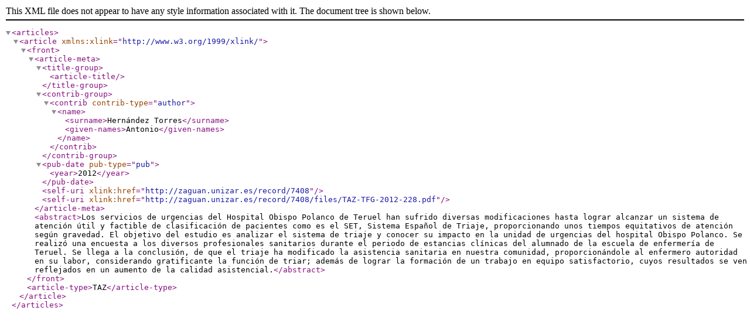

--- FILE ---
content_type: text/xml
request_url: https://zaguan.unizar.es/record/7408/export/xn?ln=es
body_size: 1778
content:
<?xml version="1.0" encoding="UTF-8"?>
<articles>
<article xmlns:xlink="http://www.w3.org/1999/xlink/">
  <front>
    <article-meta>
      <title-group>
        <article-title/>
      </title-group>
      <contrib-group>
        <contrib contrib-type="author">
          <name>
            <surname>Hernández Torres</surname>
            <given-names>Antonio</given-names>
          </name>
        </contrib>
      </contrib-group>
      <pub-date pub-type="pub">
        <year>2012</year>
      </pub-date>
      <self-uri xlink:href="http://zaguan.unizar.es/record/7408"/>
      <self-uri xlink:href="http://zaguan.unizar.es/record/7408/files/TAZ-TFG-2012-228.pdf"/>
    </article-meta>
    <abstract>Los servicios de urgencias del Hospital Obispo Polanco de Teruel han sufrido diversas modificaciones hasta lograr  alcanzar un sistema de atención útil y factible de clasificación de pacientes como es el SET, Sistema Español de Triaje, proporcionando unos tiempos equitativos de atención según gravedad. El objetivo del estudio es analizar el sistema de triaje y conocer su impacto en la unidad de urgencias del hospital Obispo Polanco.  Se realizó una encuesta a los diversos profesionales sanitarios durante el periodo de estancias clínicas del alumnado de la escuela de enfermería de Teruel. Se llega a la conclusión, de que el triaje ha modificado la asistencia sanitaria en nuestra comunidad, proporcionándole al enfermero autoridad en su labor, considerando gratificante la función de triar; además de lograr la formación de un trabajo en equipo satisfactorio, cuyos resultados se ven reflejados en un aumento de la calidad asistencial.</abstract>
  </front>
  <article-type>TAZ</article-type>
</article>

</articles>